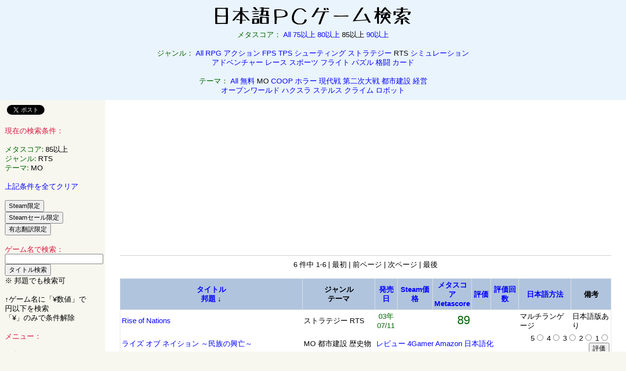

--- FILE ---
content_type: text/html; charset=UTF-8
request_url: https://game.add.ac/RTS-MO-All-85/?namej=1
body_size: 22649
content:
<!DOCTYPE html>
<html lang="ja">
<head>
<!-- Google tag (gtag.js) -->
<script async src="https://www.googletagmanager.com/gtag/js?id=G-5GPZR7V4Y3"></script>
<script>
  window.dataLayer = window.dataLayer || [];
  function gtag(){dataLayer.push(arguments);}
  gtag('js', new Date());

  gtag('config', 'G-5GPZR7V4Y3');
</script><meta charset="UTF-8" />
<META name="description" content="メタスコア 85以上 MO RTS の日本語PCゲーム一覧です。レビュー、価格、日本語化情報へのリンクがあります。日本語でプレイできるパソコン一般ゲームをジャンル、Metascore、Steam価格、タイトル名で検索できます。Steamセール中のゲーム検索可能。5段階評価機能あり。">
<META name="keywords" content="メタスコア 85以上,MO,RTS,日本語,PCゲーム,パソコンゲーム,ジャンル,Metascore,Steam,セール,検索,まとめ,リスト,一覧">
<meta name="viewport" content="width=device-width, initial-scale=1.0, user-scalable=1">
<link rel="alternate" type="application/rss+xml" title="RSS" href="/rss">
<link rel="shortcut icon" href="/favicon.ico" type="image/x-icon">
<link rel="icon" href="/favicon.ico" type="image/x-icon">
<link rel="stylesheet" href="/style.css?20150606n2" type="text/css" />
<script src="//ajax.googleapis.com/ajax/libs/jquery/1.9.1/jquery.min.js"></script>
<script type="text/javascript" src="/js/scrolltopcontrol.js"></script>

<title>メタスコア 85以上 MO RTS | 日本語PCゲーム検索 +Steamセールまとめ</title>

</head><body>

<div id="fb-root"></div>
<script>(function(d, s, id) {
  var js, fjs = d.getElementsByTagName(s)[0];
  if (d.getElementById(id)) return;
  js = d.createElement(s); js.id = id;
  js.src = "//connect.facebook.net/ja_JP/all.js#xfbml=1";
  fjs.parentNode.insertBefore(js, fjs);
}(document, 'script', 'facebook-jssdk'));</script>

<div id="header">


<center>

<a href="/"><img src="/img/logo.png" border="0" alt="日本語PCゲーム検索"></a><br>


<a name="top"></a>
<span style="color:#006400;"><em>メタスコア：</em></span>  <a href="/RTS-MO-All-All/?namej=1#list">All</a> <a href="/RTS-MO-All-75/?namej=1#list">75以上</a> <a href="/RTS-MO-All-80/?namej=1#list">80以上</a> 85以上 <a href="/RTS-MO-All-90/?namej=1#list">90以上</a> <!--<span style="color:#006400;"><em>発売年：</em></span>  All <a href="/RTS-MO-2009-85/?namej=1#list">2009以前</a> <a href="/RTS-MO-2010-85/?namej=1#list">2010</a> <a href="/RTS-MO-2011-85/?namej=1#list">2011</a> <a href="/RTS-MO-2012-85/?namej=1#list">2012</a> <a href="/RTS-MO-2013-85/?namej=1#list">2013</a>--><br>
<br>

<span style="color:#006400;"><em>ジャンル：</em></span>  <a href="/All-MO-All-85/?namej=1#list">All</a> <a href="/RPG-MO-All-85/?namej=1#list">RPG</a> <a href="/%E3%82%A2%E3%82%AF%E3%82%B7%E3%83%A7%E3%83%B3-MO-All-85/?namej=1#list">アクション</a> <a href="/FPS-MO-All-85/?namej=1#list">FPS</a> <a href="/TPS-MO-All-85/?namej=1#list">TPS</a> <a href="/%E3%82%B7%E3%83%A5%E3%83%BC%E3%83%86%E3%82%A3%E3%83%B3%E3%82%B0-MO-All-85/?namej=1#list">シューティング</a> <a href="/%E3%82%B9%E3%83%88%E3%83%A9%E3%83%86%E3%82%B8%E3%83%BC-MO-All-85/?namej=1#list">ストラテジー</a> RTS <a href="/%E3%82%B7%E3%83%9F%E3%83%A5%E3%83%AC%E3%83%BC%E3%82%B7%E3%83%A7%E3%83%B3-MO-All-85/?namej=1#list">シミュレーション</a><br>
 <a href="/%E3%82%A2%E3%83%89%E3%83%99%E3%83%B3%E3%83%81%E3%83%A3%E3%83%BC-MO-All-85/?namej=1#list">アドベンチャー</a> <a href="/%E3%83%AC%E3%83%BC%E3%82%B9-MO-All-85/?namej=1#list">レース</a> <a href="/%E3%82%B9%E3%83%9D%E3%83%BC%E3%83%84-MO-All-85/?namej=1#list">スポーツ</a> <a href="/%E3%83%95%E3%83%A9%E3%82%A4%E3%83%88-MO-All-85/?namej=1#list">フライト</a> <a href="/%E3%83%91%E3%82%BA%E3%83%AB-MO-All-85/?namej=1#list">パズル</a> <a href="/%E6%A0%BC%E9%97%98-MO-All-85/?namej=1#list">格闘</a> <a href="/%E3%82%AB%E3%83%BC%E3%83%89-MO-All-85/?namej=1#list">カード</a><br>

<br>
<span style="color:#006400;"><em>テーマ：</em></span>  <a href="/RTS-All-All-85/?namej=1#list">All</a> <a href="/RTS-%E7%84%A1%E6%96%99-All-85/?namej=1#list">無料</a> MO <a href="/RTS-COOP-All-85/?namej=1#list">COOP</a> <a href="/RTS-%E3%83%9B%E3%83%A9%E3%83%BC-All-85/?namej=1#list">ホラー</a> <a href="/RTS-%E7%8F%BE%E4%BB%A3%E6%88%A6-All-85/?namej=1#list">現代戦</a> <a href="/RTS-%E7%AC%AC%E4%BA%8C%E6%AC%A1%E5%A4%A7%E6%88%A6-All-85/?namej=1#list">第二次大戦</a> <a href="/RTS-%E9%83%BD%E5%B8%82%E5%BB%BA%E8%A8%AD-All-85/?namej=1#list">都市建設</a> <a href="/RTS-%E7%B5%8C%E5%96%B6-All-85/?namej=1#list">経営</a><br>
 <a href="/RTS-%E3%82%AA%E3%83%BC%E3%83%97%E3%83%B3%E3%83%AF%E3%83%BC%E3%83%AB%E3%83%89-All-85/?namej=1#list">オープンワールド</a> <a href="/RTS-%E3%83%8F%E3%82%AF%E3%82%B9%E3%83%A9-All-85/?namej=1#list">ハクスラ</a> <a href="/RTS-%E3%82%B9%E3%83%86%E3%83%AB%E3%82%B9-All-85/?namej=1#list">ステルス</a> <a href="/RTS-%E3%82%AF%E3%83%A9%E3%82%A4%E3%83%A0-All-85/?namej=1#list">クライム</a> <a href="/RTS-%E3%83%AD%E3%83%9C%E3%83%83%E3%83%88-All-85/?namej=1#list">ロボット</a>

</center>

</div>


<div id="left">

<div class="fb-like" data-href="https://game.add.ac" data-send="false" data-layout="button_count" data-width="450" data-show-faces="true"></div>

<a href="https://twitter.com/share" class="twitter-share-button" data-url="http://game.add.ac" data-lang="ja" data-hashtags="pcgame_jp">ツイート</a>
<script>!function(d,s,id){var js,fjs=d.getElementsByTagName(s)[0];if(!d.getElementById(id)){js=d.createElement(s);js.id=id;js.src="//platform.twitter.com/widgets.js";fjs.parentNode.insertBefore(js,fjs);}}(document,"script","twitter-wjs");</script>

<br>
<br>

<span style="color:#dc143c;"><em>現在の検索条件：</em></span><br><br>
<span style="color:#006400;"><em>メタスコア</em>:</span> <strong>85以上</strong><br>
<!--span style="color:#006400;"><em>発売年</em>:</span> <strong>All</strong><br-->
<span style="color:#006400;"><em>ジャンル</em>:</span> <strong>RTS</strong><br>
<span style="color:#006400;"><em>テーマ</em>:</span> <strong>MO</strong><br>
<br>
<a href="/">上記条件を全てクリア</a><br>

<br>
<form action="/RTS-MO-All-85/#list" method="get">

<input type="hidden" name="namej" value="1">
<input type="submit" name="submit" value="Steam限定"> 
</form>
<form action="/RTS-MO-All-85/#list" method="get">

<input type="hidden" name="namej" value="1">
<input type="submit" name="submit" value="Steamセール限定"> 
</form>
<form action="/RTS-MO-All-85/#list" method="get">

<input type="hidden" name="namej" value="1">
<input type="submit" name="submit" value="有志翻訳限定"> 
</form>

<br>
<span style="color:#dc143c;"><em>ゲーム名で検索：</em></span><br>
<form action="/RTS-MO-All-85/?namej=1#list" method="post">
<input type="text" name="sname" size="23" value=""><br>
<input type="submit" name="submit" value="タイトル検索">
</form>
 ※ 邦題でも検索可<br>
<br>
↑ゲーム名に「&#165;数値」で<br>
円以下を検索<br>
「&#165;」のみで条件解除<br>

<br>
<span style="color:#dc143c;"><em>メニュー：</em></span><br>
<br>
<a href="/o/">過去のお知らせ・おすすめ</a><br>
<br>
<a href="/w/">当サイトについて</a><br>

<br>
<span style="color:#dc143c;"><em>リンク：</em></span><br>
<br>
<a href="http://wikiwiki.jp/nihongoka/" target="_blank">有志が日本語化まとめ Wiki</a><br>
<a href="http://321cbnfg.blog20.fc2.com/" target="_blank">FPS†ZH</a><br>
<a href="https://sites.google.com/site/gamelocalize/" target="_blank">海外ゲーム日本語化作業所</a><br>
<a href="https://sites.google.com/site/jpmodfiles/" target="_blank">MODとか日本語化とか色々</a><br>
<a href="http://jpmod.blogspot.jp/" target="_blank">洋ゲーMODメモ</a><br>
<a href="http://www18.atwiki.jp/my_page/" target="_blank">作った物を上げておく場所</a><br>
<a href="http://www49.atwiki.jp/gefrontier/" target="_blank">開拓フロンティア</a><br>
<a href="" target="_blank"></a><br>
<br>
<span style="color:#dc143c;"><em>Amazon検索：</em></span><br>
<form action="//www.amazon.co.jp/s/" method="get" target="_blank">

<input type="hidden" name="_encoding" value="UTF8">
<input type="hidden" name="tag" value="mikan992-22">
<input type="hidden" name="node" value="689132">
<input type="text" name="field-keywords" size="23" value=""><br>
<input type="submit" name="submit" value="Amazon検索">
</form>
<br>

<center>



<script async src="https://pagead2.googlesyndication.com/pagead/js/adsbygoogle.js?client=ca-pub-9317109501207480"
     crossorigin="anonymous"></script>
<!-- ワイドスカイスクレイパー -->
<ins class="adsbygoogle"
     style="display:inline-block;width:160px;height:600px"
     data-ad-client="ca-pub-9317109501207480"
     data-ad-slot="1069435335"></ins>
<script>
     (adsbygoogle = window.adsbygoogle || []).push({});
</script>

<br>


</center>

</div>


<div id="center">

<center>


<script async src="https://pagead2.googlesyndication.com/pagead/js/adsbygoogle.js?client=ca-pub-9317109501207480"
     crossorigin="anonymous"></script>
<!-- レスポンシブ -->
<ins class="adsbygoogle"
     style="display:block"
     data-ad-client="ca-pub-9317109501207480"
     data-ad-slot="5513158253"
     data-ad-format="auto"
     data-full-width-responsive="true"></ins>
<script>
     (adsbygoogle = window.adsbygoogle || []).push({});
</script>


</center>
<hr><a name="list"></a>
<div align="center">6 件中 1-6 | 最初 | 前ページ | 次ページ | 最後</div><br>
<table align=center>
<thead>
<tr bgcolor="#b0c4de">
<th><a href="/RTS-MO-All-85/?namee=1#list">タイトル</a> <br><a href="/RTS-MO-All-85/?namej=2#list">邦題</a> ↓</th>
<th>ジャンル<br>テーマ</th>
<th><a href="/RTS-MO-All-85/?rdate=1#list">発売日</a> </th>
<th><a href="/RTS-MO-All-85/?sale_usd=1#list">Steam価格</a> </th>
<th><a href="/RTS-MO-All-85/?mscore=1#list">メタスコア<br>Metascore</a> </th>
<th><a href="/RTS-MO-All-85/?vscore=1#list">評価</a> </th>
<th><a href="/RTS-MO-All-85/?vcount=1#list">評価回数</a> </th>
<th><a href="/RTS-MO-All-85/?way=1#list">日本語方法</a> </th>
<th>備考</th>
</tr>
</thead><tbody id="317" class="color2">
<tr>
<td><a href="/?sname=Rise+of+Nations#list"><em>Rise of Nations</em></a></td>
<td>ストラテジー RTS </td>
<td align=center><span style="color:#006400;">03年<br>07/11</span></td>
<td align=right></td>
<td align=right><span style="font-size:x-large;color:#006400;">89</span></td>
<td align=right><span style="font-size:x-large;color:#dc143c;"></span></td>
<td align=right></td>
<td>マルチランゲージ</td>
<td>日本語版あり</td>
</tr>
<tr>
<td><a href="/?sname=%E3%83%A9%E3%82%A4%E3%82%BA+%E3%82%AA%E3%83%96+%E3%83%8D%E3%82%A4%E3%82%B7%E3%83%A7%E3%83%B3+%EF%BD%9E%E6%B0%91%E6%97%8F%E3%81%AE%E8%88%88%E4%BA%A1%EF%BD%9E#list"><em>ライズ オブ ネイション ～民族の興亡～</em></a></td>
<td>MO 都市建設 歴史物</td>
<td colspan=5 align=left><a href="http://www.google.co.jp/search?hl=ja&lr=lang_ja&q=Rise+of+Nations+%E3%83%AC%E3%83%93%E3%83%A5%E3%83%BC" target="_blank">レビュー</a>  <a href="http://www.4gamer.net/games/003/G000346/" title="" target="_blank">4Gamer</a> <a href="http://www.amazon.co.jp/s/?_encoding=UTF8&tag=mikan992-22&node=689132&field-keywords=%E3%83%A9%E3%82%A4%E3%82%BA+%E3%82%AA%E3%83%96+%E3%83%8D%E3%82%A4%E3%82%B7%E3%83%A7%E3%83%B3+%EF%BD%9E%E6%B0%91%E6%97%8F%E3%81%AE%E8%88%88%E4%BA%A1%EF%BD%9E" rel="nofollow" target="_blank">Amazon</a> <a href="http://wikiwiki.jp/nihongoka/?%A5%DE%A5%EB%A5%C1%A5%E9%A5%F3%A5%B2%A1%BC%A5%B8%2Fn-z#nbc6ae70" title="" target="_blank">日本語化</a></td>
<td colspan=2 align=right><form action="/RTS-MO-All-85/?namej=1#317" method="post">
<input type="hidden" name="id" value="317"> 5<input type="radio" name="vscorenum" value="5"> 4<input type="radio" name="vscorenum" value="4"> 3<input type="radio" name="vscorenum" value="3"> 2<input type="radio" name="vscorenum" value="2"> 1<input type="radio" name="vscorenum" value="1"> <input type="submit" name="submit" value="評価">
</form></td>
</tr>
</tbody><tbody id="127" class="color1">
<tr>
<td><a href="/?sname=Rise+of+Nations%3A+Gold+Edition#list"><em>Rise of Nations: Gold Edition</em></a></td>
<td>ストラテジー RTS </td>
<td align=center><span style="color:#006400;">03年<br>07/11</span></td>
<td align=right></td>
<td align=right><span style="font-size:x-large;color:#006400;">89</span></td>
<td align=right><span style="font-size:x-large;color:#dc143c;"></span></td>
<td align=right></td>
<td>有志</td>
<td>日本語版あり</td>
</tr>
<tr>
<td><a href="/?sname=%E3%83%A9%E3%82%A4%E3%82%BA+%E3%82%AA%E3%83%96+%E3%83%8D%E3%82%A4%E3%82%B7%E3%83%A7%E3%83%B3+%7E%E6%B0%91%E6%97%8F%E3%81%AE%E8%88%88%E4%BA%A1%7E+%E3%82%B4%E3%83%BC%E3%83%AB%E3%83%89+%E3%82%A8%E3%83%87%E3%82%A3%E3%82%B7%E3%83%A7%E3%83%B3#list"><em>ライズ オブ ネイション ~民族の興亡~ ゴールド エディション</em></a></td>
<td>MO 都市建設 歴史物</td>
<td colspan=5 align=left><a href="http://www.google.co.jp/search?hl=ja&lr=lang_ja&q=Rise+of+Nations%3A+Gold+Edition+%E3%83%AC%E3%83%93%E3%83%A5%E3%83%BC" target="_blank">レビュー</a>  <a href="http://www.4gamer.net/games/003/G000346/" title="" target="_blank">4Gamer</a> <a href="http://www.amazon.co.jp/s/?_encoding=UTF8&tag=mikan992-22&node=689132&field-keywords=Rise+of+Nations%3A+Gold+Edition" rel="nofollow" target="_blank">Amazon</a> <a href="http://wikiwiki.jp/nihongoka/?%C6%FC%CB%DC%B8%EC%B2%BD%2Fn-z#k546ed77" title="" target="_blank">日本語化</a></td>
<td colspan=2 align=right><form action="/RTS-MO-All-85/?namej=1#127" method="post">
<input type="hidden" name="id" value="127"> 5<input type="radio" name="vscorenum" value="5"> 4<input type="radio" name="vscorenum" value="4"> 3<input type="radio" name="vscorenum" value="3"> 2<input type="radio" name="vscorenum" value="2"> 1<input type="radio" name="vscorenum" value="1"> <input type="submit" name="submit" value="評価">
</form></td>
</tr>
</tbody><tbody id="157" class="color2">
<tr>
<td><a href="/?sname=Starcraft+2%3A+Wings+of+Liberty#list"><em>Starcraft 2: Wings of Liberty</em></a></td>
<td>ストラテジー RTS </td>
<td align=center><span style="color:#006400;">10年<br>07/27</span></td>
<td align=right></td>
<td align=right><span style="font-size:x-large;color:#006400;">93</span></td>
<td align=right><span style="font-size:x-large;color:#dc143c;">4.0</span></td>
<td align=right>4回</td>
<td>有志</td>
<td></td>
</tr>
<tr>
<td><a href="/?sname=%E3%82%B9%E3%82%BF%E3%83%BC%E3%82%AF%E3%83%A9%E3%83%95%E3%83%882#list"><em>スタークラフト2</em></a></td>
<td>MO SF </td>
<td colspan=5 align=left><a href="http://www.google.co.jp/search?hl=ja&lr=lang_ja&q=Starcraft+2%3A+Wings+of+Liberty+%E3%83%AC%E3%83%93%E3%83%A5%E3%83%BC" target="_blank">レビュー</a>  <a href="http://www.4gamer.net/games/040/G004002/" title="" target="_blank">4Gamer</a> <a href="http://www.amazon.co.jp/s/?_encoding=UTF8&tag=mikan992-22&node=689132&field-keywords=Starcraft+2%3A+Wings+of+Liberty" rel="nofollow" target="_blank">Amazon</a> <a href="http://wikiwiki.jp/nihongoka/?%C6%FC%CB%DC%B8%EC%B2%BD%2Fn-z#pfbb0133" title="" target="_blank">日本語化</a></td>
<td colspan=2 align=right><form action="/RTS-MO-All-85/?namej=1#157" method="post">
<input type="hidden" name="id" value="157"> 5<input type="radio" name="vscorenum" value="5"> 4<input type="radio" name="vscorenum" value="4"> 3<input type="radio" name="vscorenum" value="3"> 2<input type="radio" name="vscorenum" value="2"> 1<input type="radio" name="vscorenum" value="1"> <input type="submit" name="submit" value="評価">
</form></td>
</tr>
</tbody><tbody id="565" class="color1">
<tr>
<td><a href="/?sname=Age+of+Mythology%3A+Extended+Edition#list"><em>Age of Mythology: Extended Edition</em></a></td>
<td>ストラテジー RTS </td>
<td align=center><span style="color:#006400;">14年<br>05/09</span></td>
<td align=right>&#165;2,980</td>
<td align=right><span style="font-size:x-large;color:#006400;">89</span></td>
<td align=right><span style="font-size:x-large;color:#dc143c;"></span></td>
<td align=right>2回</td>
<td>マルチランゲージ</td>
<td>日本語版あり</td>
</tr>
<tr>
<td><a href="/?sname=%E3%82%A8%E3%82%A4%E3%82%B8+%E3%82%AA%E3%83%96+%E3%83%9F%E3%82%BD%E3%83%AD%E3%82%B8%E3%83%BC#list"><em>エイジ オブ ミソロジー</em></a></td>
<td>MO 都市建設 歴史物</td>
<td colspan=5 align=left><a href="http://www.google.co.jp/search?hl=ja&lr=lang_ja&q=Age+of+Mythology%3A+Extended+Edition+%E3%83%AC%E3%83%93%E3%83%A5%E3%83%BC" target="_blank">レビュー</a>  <a href="http://www.4gamer.net/games/002/G000234/" title="" target="_blank">4Gamer</a> <a href="https://store.steampowered.com/app/266840/" title="" target="_blank">Steam</a> <a href="https://steamdb.info/app/266840/" target="_blank">SteamDB</a> <a href="http://www.amazon.co.jp/s/?_encoding=UTF8&tag=mikan992-22&node=689132&field-keywords=%E3%82%A8%E3%82%A4%E3%82%B8+%E3%82%AA%E3%83%96+%E3%83%9F%E3%82%BD%E3%83%AD%E3%82%B8%E3%83%BC" rel="nofollow" target="_blank">Amazon</a></td>
<td colspan=2 align=right><form action="/RTS-MO-All-85/?namej=1#565" method="post">
<input type="hidden" name="id" value="565"> 5<input type="radio" name="vscorenum" value="5"> 4<input type="radio" name="vscorenum" value="4"> 3<input type="radio" name="vscorenum" value="3"> 2<input type="radio" name="vscorenum" value="2"> 1<input type="radio" name="vscorenum" value="1"> <input type="submit" name="submit" value="評価">
</form></td>
</tr>
</tbody><tbody id="525" class="color2">
<tr>
<td><a href="/?sname=Warcraft+III%3A+Reign+of+Chaos#list"><em>Warcraft III: Reign of Chaos</em></a></td>
<td>ストラテジー RTS </td>
<td align=center><span style="color:#006400;">03年<br>01/31</span></td>
<td align=right></td>
<td align=right><span style="font-size:x-large;color:#006400;">92</span></td>
<td align=right><span style="font-size:x-large;color:#dc143c;"></span></td>
<td align=right>1回</td>
<td>日本語版</td>
<td></td>
</tr>
<tr>
<td><a href="/?sname=%E3%82%A6%E3%82%A9%E3%83%BC%E3%82%AF%E3%83%A9%E3%83%95%E3%83%88+III#list"><em>ウォークラフト III</em></a></td>
<td>MO ファンタジー </td>
<td colspan=5 align=left><a href="http://www.google.co.jp/search?hl=ja&lr=lang_ja&q=Warcraft+III%3A+Reign+of+Chaos+%E3%83%AC%E3%83%93%E3%83%A5%E3%83%BC" target="_blank">レビュー</a>  <a href="http://www.4gamer.net/games/002/G000248/" title="" target="_blank">4Gamer</a> <a href="http://www.amazon.co.jp/s/?_encoding=UTF8&tag=mikan992-22&node=689132&field-keywords=%E3%82%A6%E3%82%A9%E3%83%BC%E3%82%AF%E3%83%A9%E3%83%95%E3%83%88+III" rel="nofollow" target="_blank">Amazon</a></td>
<td colspan=2 align=right><form action="/RTS-MO-All-85/?namej=1#525" method="post">
<input type="hidden" name="id" value="525"> 5<input type="radio" name="vscorenum" value="5"> 4<input type="radio" name="vscorenum" value="4"> 3<input type="radio" name="vscorenum" value="3"> 2<input type="radio" name="vscorenum" value="2"> 1<input type="radio" name="vscorenum" value="1"> <input type="submit" name="submit" value="評価">
</form></td>
</tr>
</tbody><tbody id="366" class="color1">
<tr>
<td><a href="/?sname=Dota+2#list"><em>Dota 2</em></a></td>
<td>ストラテジー RTS RPG</td>
<td align=center><span style="color:#006400;">13年<br>07/10</span></td>
<td align=right></td>
<td align=right><span style="font-size:x-large;color:#006400;">90</span></td>
<td align=right><span style="font-size:x-large;color:#dc143c;">4.1</span></td>
<td align=right>9回</td>
<td>マルチランゲージ</td>
<td></td>
</tr>
<tr>
<td></td>
<td>無料 MO COOP</td>
<td colspan=5 align=left><a href="http://www.google.co.jp/search?hl=ja&lr=lang_ja&q=Dota+2+%E3%83%AC%E3%83%93%E3%83%A5%E3%83%BC" target="_blank">レビュー</a>  <a href="http://www.4gamer.net/games/122/G012230/" title="" target="_blank">4Gamer</a> <a href="https://store.steampowered.com/app/570/" title="" target="_blank">Steam</a> <a href="http://wikiwiki.jp/nihongoka/?%A5%DE%A5%EB%A5%C1%A5%E9%A5%F3%A5%B2%A1%BC%A5%B8%2Fn-z#mbf0139a" title="" target="_blank">日本語化</a></td>
<td colspan=2 align=right><form action="/RTS-MO-All-85/?namej=1#366" method="post">
<input type="hidden" name="id" value="366"> 5<input type="radio" name="vscorenum" value="5"> 4<input type="radio" name="vscorenum" value="4"> 3<input type="radio" name="vscorenum" value="3"> 2<input type="radio" name="vscorenum" value="2"> 1<input type="radio" name="vscorenum" value="1"> <input type="submit" name="submit" value="評価">
</form></td>
</tr>
</tbody></table>
<br>
<div align="center">6 件中 1-6 | 最初 | 前ページ | 次ページ | 最後</div><br><hr>
メインコンテンツは右側のリンク先です。レビュー、価格、日本語化情報等を見ることができます。<br>
項目名をクリックするたびに降順、昇順に交代で並び替えることができます。<br>
<!--span style="color:#dc143c;">プレイ済みのゲームがありましたら、評価をお願いします。</span><br>
5段階で評価ができます。一ゲームごとに一回だけ評価することができます(評価した後に修正可)<br-->
評価は評価回数が3回以上になれば平均値が算出されます。<br><hr>
<center>


<script async src="https://pagead2.googlesyndication.com/pagead/js/adsbygoogle.js?client=ca-pub-9317109501207480"
     crossorigin="anonymous"></script>
<!-- レクタングル大 -->
<ins class="adsbygoogle"
     style="display:inline-block;width:336px;height:280px"
     data-ad-client="ca-pub-9317109501207480"
     data-ad-slot="5679719451"></ins>
<script>
     (adsbygoogle = window.adsbygoogle || []).push({});
</script>


</center>
</div>

<div id="footer">

<center>
Copyright &copy; 2012-2026 <a href="/">日本語PCゲーム検索</a> All Rights Reserved.
</center>
</div>

<script type="text/javascript" src="//wms.assoc-amazon.jp/20070822/JP/js/link-enhancer-common.js?tag=mikan992-22">
</script>
<noscript>
    <img src="http://wms.assoc-amazon.jp/20070822/JP/img/noscript.gif?tag=mikan992-22" alt="" />
</noscript>

</body>
</html>

--- FILE ---
content_type: text/html; charset=utf-8
request_url: https://www.google.com/recaptcha/api2/aframe
body_size: 268
content:
<!DOCTYPE HTML><html><head><meta http-equiv="content-type" content="text/html; charset=UTF-8"></head><body><script nonce="b_U-UT6MuZvDw3EOg0khWQ">/** Anti-fraud and anti-abuse applications only. See google.com/recaptcha */ try{var clients={'sodar':'https://pagead2.googlesyndication.com/pagead/sodar?'};window.addEventListener("message",function(a){try{if(a.source===window.parent){var b=JSON.parse(a.data);var c=clients[b['id']];if(c){var d=document.createElement('img');d.src=c+b['params']+'&rc='+(localStorage.getItem("rc::a")?sessionStorage.getItem("rc::b"):"");window.document.body.appendChild(d);sessionStorage.setItem("rc::e",parseInt(sessionStorage.getItem("rc::e")||0)+1);localStorage.setItem("rc::h",'1769370809474');}}}catch(b){}});window.parent.postMessage("_grecaptcha_ready", "*");}catch(b){}</script></body></html>